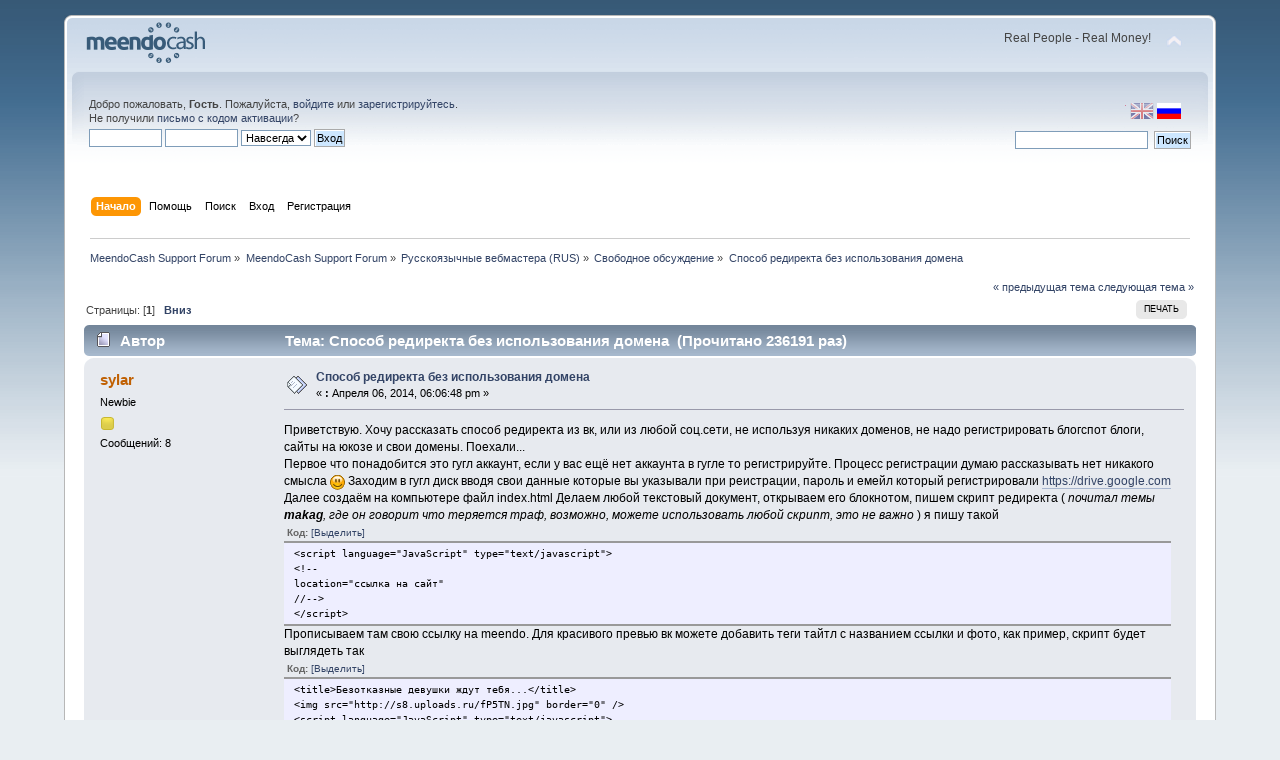

--- FILE ---
content_type: text/html; charset=UTF-8
request_url: http://forum.meendocash.com/index.php?Session=mcakdbgm9g9eud0lfrqqbd5ns1&topic=41.msg710
body_size: 11928
content:
<!DOCTYPE html PUBLIC "-//W3C//DTD XHTML 1.0 Transitional//EN" "http://www.w3.org/TR/xhtml1/DTD/xhtml1-transitional.dtd">
<html xmlns="http://www.w3.org/1999/xhtml">
<head>
	<link rel="stylesheet" type="text/css" href="http://forum.meendocash.com/Themes/default/css/index.css?fin20" />
	<link rel="stylesheet" type="text/css" href="http://forum.meendocash.com/Themes/default/css/webkit.css" />
	<script type="text/javascript" src="http://forum.meendocash.com/Themes/default/scripts/script.js?fin20"></script>
	<script type="text/javascript" src="http://forum.meendocash.com/Themes/default/scripts/theme.js?fin20"></script>
	<script type="text/javascript"><!-- // --><![CDATA[
		var smf_theme_url = "http://forum.meendocash.com/Themes/default";
		var smf_default_theme_url = "http://forum.meendocash.com/Themes/default";
		var smf_images_url = "http://forum.meendocash.com/Themes/default/images";
		var smf_scripturl = "http://forum.meendocash.com/index.php?Session=mcakdbgm9g9eud0lfrqqbd5ns1&amp;";
		var smf_iso_case_folding = false;
		var smf_charset = "UTF-8";
		var ajax_notification_text = "Загружается...";
		var ajax_notification_cancel_text = "Отменить";
	// ]]></script>
	<meta http-equiv="Content-Type" content="text/html; charset=UTF-8" />
	<meta name="description" content="Способ редиректа без использования домена" />
	<title>Способ редиректа без использования домена</title>
	<meta name="robots" content="noindex" />
	<link rel="canonical" href="http://forum.meendocash.com/index.php?topic=41.0" />
	<link rel="help" href="http://forum.meendocash.com/index.php?Session=mcakdbgm9g9eud0lfrqqbd5ns1&amp;action=help" />
	<link rel="search" href="http://forum.meendocash.com/index.php?Session=mcakdbgm9g9eud0lfrqqbd5ns1&amp;action=search" />
	<link rel="contents" href="http://forum.meendocash.com/index.php?Session=mcakdbgm9g9eud0lfrqqbd5ns1&amp;" />
	<link rel="alternate" type="application/rss+xml" title="MeendoCash Support Forum - RSS" href="http://forum.meendocash.com/index.php?Session=mcakdbgm9g9eud0lfrqqbd5ns1&amp;type=rss;action=.xml" />
	<link rel="prev" href="http://forum.meendocash.com/index.php?Session=mcakdbgm9g9eud0lfrqqbd5ns1&amp;topic=41.0;prev_next=prev" />
	<link rel="next" href="http://forum.meendocash.com/index.php?Session=mcakdbgm9g9eud0lfrqqbd5ns1&amp;topic=41.0;prev_next=next" />
	<link rel="index" href="http://forum.meendocash.com/index.php?Session=mcakdbgm9g9eud0lfrqqbd5ns1&amp;board=5.0" />
</head>
<body>
<div id="wrapper" style="width: 90%">
	<div id="header"><div class="frame">
		<div id="top_section">
			<h1 class="forumtitle">
				<a href="http://forum.meendocash.com/index.php?Session=mcakdbgm9g9eud0lfrqqbd5ns1&amp;"><img src="http://forum.meendocash.com/Themes/default/images/forum_logo.png" alt="MeendoCash Support Forum" /></a>
			</h1>
			<img id="upshrink" src="http://forum.meendocash.com/Themes/default/images/upshrink.png" alt="*" title="Свернуть/Развернуть" style="display: none;" />
			<div id="siteslogan" class="floatright">Real People - Real Money!</div>
		</div>
		<div id="upper_section" class="middletext">

		<div id="language_menu_wrapper">
		<div id="language_menu">
			<img class="langicon" src="http://forum.meendocash.com/Themes/default/images/LanguageMenuImg/langicon.png" height="1px" width="1px" alt=" " />
				<form action="" method="post">
				<input type="hidden" name="languagemenu" value="english" />
				<button id="english" type="submit" value="English" class="langflagbutton">
 				<img class="langflag" src="http://forum.meendocash.com/Themes/default/images/LanguageMenuImg/english.png" height="16" width="24" alt="English" /></button>
				</form>
				<form action="" method="post">
				<input type="hidden" name="languagemenu" value="russian-utf8" />
				<button id="russian-utf8" type="submit" value="Russian-utf8" disabled="disabled" class="langflagbuttonactive" >
 				<img class="langflag" src="http://forum.meendocash.com/Themes/default/images/LanguageMenuImg/russian-utf8.png" height="16" width="24" alt="Русский" /></button>
				</form>
		</div>
		  </div>
			<div class="user">
				<script type="text/javascript" src="http://forum.meendocash.com/Themes/default/scripts/sha1.js"></script>
				<form id="guest_form" action="http://forum.meendocash.com/index.php?Session=mcakdbgm9g9eud0lfrqqbd5ns1&amp;action=login2" method="post" accept-charset="UTF-8"  onsubmit="hashLoginPassword(this, '25ab3ae13f5a27edf93b4d62a6972753');">
					<div class="info">Добро пожаловать, <strong>Гость</strong>. Пожалуйста, <a href="http://forum.meendocash.com/index.php?Session=mcakdbgm9g9eud0lfrqqbd5ns1&amp;action=login">войдите</a> или <a href="http://forum.meendocash.com/index.php?Session=mcakdbgm9g9eud0lfrqqbd5ns1&amp;action=register">зарегистрируйтесь</a>.<br />Не получили <a href="http://forum.meendocash.com/index.php?Session=mcakdbgm9g9eud0lfrqqbd5ns1&amp;action=activate">письмо с кодом активации</a>?</div>
					<input type="text" name="user" size="10" class="input_text" />
					<input type="password" name="passwrd" size="10" class="input_password" />
					<select name="cookielength">
						<option value="60">1 час</option>
						<option value="1440">1 день</option>
						<option value="10080">1 неделя</option>
						<option value="43200">1 месяц</option>
						<option value="-1" selected="selected">Навсегда</option>
					</select>
					<input type="submit" value="Вход" class="button_submit" /><br />
					<div class="info"></div>
					<input type="hidden" name="hash_passwrd" value="" />
				</form>
			</div>
			<div class="news normaltext">
				<form id="search_form" action="http://forum.meendocash.com/index.php?Session=mcakdbgm9g9eud0lfrqqbd5ns1&amp;action=search2" method="post" accept-charset="UTF-8">
					<input type="text" name="search" value="" class="input_text" />&nbsp;
					<input type="submit" name="submit" value="Поиск" class="button_submit" />
					<input type="hidden" name="advanced" value="0" />
					<input type="hidden" name="topic" value="41" /></form>
			</div>
		</div>
		<br class="clear" />
		<script type="text/javascript"><!-- // --><![CDATA[
			var oMainHeaderToggle = new smc_Toggle({
				bToggleEnabled: true,
				bCurrentlyCollapsed: false,
				aSwappableContainers: [
					'upper_section'
				],
				aSwapImages: [
					{
						sId: 'upshrink',
						srcExpanded: smf_images_url + '/upshrink.png',
						altExpanded: 'Свернуть/Развернуть',
						srcCollapsed: smf_images_url + '/upshrink2.png',
						altCollapsed: 'Свернуть/Развернуть'
					}
				],
				oThemeOptions: {
					bUseThemeSettings: false,
					sOptionName: 'collapse_header',
					sSessionVar: 'd59c057a',
					sSessionId: '25ab3ae13f5a27edf93b4d62a6972753'
				},
				oCookieOptions: {
					bUseCookie: true,
					sCookieName: 'upshrink'
				}
			});
		// ]]></script>
		<div id="main_menu">
			<ul class="dropmenu" id="menu_nav">
				<li id="button_home">
					<a class="active firstlevel" href="http://forum.meendocash.com/index.php?Session=mcakdbgm9g9eud0lfrqqbd5ns1&amp;">
						<span class="last firstlevel">Начало</span>
					</a>
				</li>
				<li id="button_help">
					<a class="firstlevel" href="http://forum.meendocash.com/index.php?Session=mcakdbgm9g9eud0lfrqqbd5ns1&amp;action=help">
						<span class="firstlevel">Помощь</span>
					</a>
				</li>
				<li id="button_search">
					<a class="firstlevel" href="http://forum.meendocash.com/index.php?Session=mcakdbgm9g9eud0lfrqqbd5ns1&amp;action=search">
						<span class="firstlevel">Поиск</span>
					</a>
				</li>
				<li id="button_login">
					<a class="firstlevel" href="http://forum.meendocash.com/index.php?Session=mcakdbgm9g9eud0lfrqqbd5ns1&amp;action=login">
						<span class="firstlevel">Вход</span>
					</a>
				</li>
				<li id="button_register">
					<a class="firstlevel" href="http://forum.meendocash.com/index.php?Session=mcakdbgm9g9eud0lfrqqbd5ns1&amp;action=register">
						<span class="last firstlevel">Регистрация</span>
					</a>
				</li>
			</ul>
		</div>
		<br class="clear" />
	</div></div>
	<div id="content_section"><div class="frame">
		<div id="main_content_section">
	<div class="navigate_section">
		<ul>
			<li>
				<a href="http://forum.meendocash.com/index.php?Session=mcakdbgm9g9eud0lfrqqbd5ns1&amp;"><span>MeendoCash Support Forum</span></a> &#187;
			</li>
			<li>
				<a href="http://forum.meendocash.com/index.php?Session=mcakdbgm9g9eud0lfrqqbd5ns1&amp;#c1"><span>MeendoCash Support Forum</span></a> &#187;
			</li>
			<li>
				<a href="http://forum.meendocash.com/index.php?Session=mcakdbgm9g9eud0lfrqqbd5ns1&amp;board=6.0"><span>Русскоязычные вебмастера (RUS)</span></a> &#187;
			</li>
			<li>
				<a href="http://forum.meendocash.com/index.php?Session=mcakdbgm9g9eud0lfrqqbd5ns1&amp;board=5.0"><span>Свободное обсуждение</span></a> &#187;
			</li>
			<li class="last">
				<a href="http://forum.meendocash.com/index.php?Session=mcakdbgm9g9eud0lfrqqbd5ns1&amp;topic=41.0"><span>Способ редиректа без использования домена</span></a>
			</li>
		</ul>
	</div>
			<a id="top"></a>
			<a id="msg177"></a>
			<div class="pagesection">
				<div class="nextlinks"><a href="http://forum.meendocash.com/index.php?Session=mcakdbgm9g9eud0lfrqqbd5ns1&amp;topic=41.0;prev_next=prev#new">&laquo; предыдущая тема</a> <a href="http://forum.meendocash.com/index.php?Session=mcakdbgm9g9eud0lfrqqbd5ns1&amp;topic=41.0;prev_next=next#new">следующая тема &raquo;</a></div>
		<div class="buttonlist floatright">
			<ul>
				<li><a class="button_strip_print" href="http://forum.meendocash.com/index.php?Session=mcakdbgm9g9eud0lfrqqbd5ns1&amp;action=printpage;topic=41.0" rel="new_win nofollow"><span class="last">Печать</span></a></li>
			</ul>
		</div>
				<div class="pagelinks floatleft">Страницы: [<strong>1</strong>]   &nbsp;&nbsp;<a href="#lastPost"><strong>Вниз</strong></a></div>
			</div>
			<div id="forumposts">
				<div class="cat_bar">
					<h3 class="catbg">
						<img src="http://forum.meendocash.com/Themes/default/images/topic/normal_post.gif" align="bottom" alt="" />
						<span id="author">Автор</span>
						Тема: Способ редиректа без использования домена &nbsp;(Прочитано 236191 раз)
					</h3>
				</div>
				<form action="http://forum.meendocash.com/index.php?Session=mcakdbgm9g9eud0lfrqqbd5ns1&amp;action=quickmod2;topic=41.0" method="post" accept-charset="UTF-8" name="quickModForm" id="quickModForm" style="margin: 0;" onsubmit="return oQuickModify.bInEditMode ? oQuickModify.modifySave('25ab3ae13f5a27edf93b4d62a6972753', 'd59c057a') : false">
				<div class="windowbg">
					<span class="topslice"><span></span></span>
					<div class="post_wrapper">
						<div class="poster">
							<h4>
								<a href="http://forum.meendocash.com/index.php?Session=mcakdbgm9g9eud0lfrqqbd5ns1&amp;action=profile;u=66" title="Просмотр профиля sylar">sylar</a>
							</h4>
							<ul class="reset smalltext" id="msg_177_extra_info">
								<li class="postgroup">Newbie</li>
								<li class="stars"><img src="http://forum.meendocash.com/Themes/default/images/star.gif" alt="*" /></li>
								<li class="postcount">Сообщений: 8</li>
								<li class="profile">
									<ul>
									</ul>
								</li>
							</ul>
						</div>
						<div class="postarea">
							<div class="flow_hidden">
								<div class="keyinfo">
									<div class="messageicon">
										<img src="http://forum.meendocash.com/Themes/default/images/post/xx.gif" alt="" />
									</div>
									<h5 id="subject_177">
										<a href="http://forum.meendocash.com/index.php?Session=mcakdbgm9g9eud0lfrqqbd5ns1&amp;topic=41.msg177#msg177" rel="nofollow">Способ редиректа без использования домена</a>
									</h5>
									<div class="smalltext">&#171; <strong> :</strong> Апреля 06, 2014, 06:06:48 pm &#187;</div>
									<div id="msg_177_quick_mod"></div>
								</div>
							</div>
							<div class="post">
								<div class="inner" id="msg_177">Приветствую. Хочу рассказать способ редиректа из вк, или из любой соц.сети, не используя никаких доменов, не надо регистрировать блогспот блоги, сайты на юкозе и свои домены. Поехали...<br />Первое что понадобится это гугл аккаунт, если у вас ещё нет аккаунта в гугле то регистрируйте. Процесс регистрации думаю рассказывать нет никакого смысла <img src="http://forum.meendocash.com/Smileys/default/smiley.gif" alt="&#58;&#41;" title="Улыбающийся" class="smiley" /> Заходим в гугл диск вводя свои данные которые вы указывали при реистрации, пароль и емейл который регистрировали <a href="https://drive.google.com" class="bbc_link" target="_blank">https://drive.google.com</a> <br />Далее создаём на компьютере файл index.html Делаем любой текстовый документ, открываем его блокнотом, пишем скрипт редиректа ( <em>почитал темы <strong>makag</strong>, где он говорит что теряется траф, возможно, можете использовать любой скрипт, это не важно</em> ) я пишу такой <div class="codeheader">Код: <a href="javascript:void(0);" onclick="return smfSelectText(this);" class="codeoperation">[Выделить]</a></div><code class="bbc_code">&lt;script language=&quot;JavaScript&quot; type=&quot;text/javascript&quot;&gt;<br />&lt;!-- <br />location=&quot;ссылка на сайт&quot; <br />//--&gt; <br />&lt;/script&gt;</code>Прописываем там свою ссылку на meendo. Для красивого превью вк можете добавить теги тайтл с названием ссылки и фото, как пример, скрипт будет выглядеть так <br /><div class="codeheader">Код: <a href="javascript:void(0);" onclick="return smfSelectText(this);" class="codeoperation">[Выделить]</a></div><code class="bbc_code">&lt;title&gt;Безотказные девушки ждут тебя...&lt;/title&gt;<br />&lt;img src=&quot;http://s8.uploads.ru/fP5TN.jpg&quot; border=&quot;0&quot; /&gt;<br />&lt;script language=&quot;JavaScript&quot; type=&quot;text/javascript&quot;&gt;<br />&lt;!-- <br />location=&quot;ссылка на сайт&quot; <br />//--&gt; <br />&lt;/script&gt;</code>Сохраняем документ в формате html<br />В блокноте жмём &quot;Файл&quot;&gt;&quot;Сохранить как&quot;&gt;&quot;Все файлы&quot;<br />Пишем название index.html<br />Должно получится в точности как на скрине ниже.<br /><br /><img src="http://s9.uploads.ru/GaBlA.jpg" alt="" class="bbc_img" /><br /><br />Теперь у вас есть файл который по умолчанию открывается браузером, попробуйте открыть его, если перекидывает куда вы прописали адрес в скрипте, значит всё правильно. Если открывается не браузером а блокнотом, или вообще вдруг не открывается, прочитайте ещё раз и проверьте всё ли вы сделали правильно.<br />Итак переходим ко второй части. Загружаем этот файл в гугл диск <br /><br /><img src="http://s9.uploads.ru/dgsUL.jpg" alt="" class="bbc_img" /><br /><br />У вас будет такой файл на диске<br /><br /><img src="http://s8.uploads.ru/NbriB.jpg" alt="" class="bbc_img" /><br /><br />Нам нужно открыть его для всех, сделать в совместном доступе. Для этого нажимаем на файл правой кнопкой мышки, и жмём &quot;совместный доступ&quot;&gt;&quot;совместный доступ&quot;<br /><br /><img src="http://s8.uploads.ru/6P7nF.png" alt="" class="bbc_img" /><br /><br />Далее открываем доступ, жмём &quot;Изменить&quot;<br />И ставим чекбокс &quot;Всем в интернете&quot;<br /><br /><img src="http://images.vfl.ru/ii/1396791232/6506132a/4738725.jpg" alt="" class="bbc_img" /><br /><br /><img src="http://images.vfl.ru/ii/1396791088/e977c372/4738685.jpg" alt="" class="bbc_img" /><br /><br />Всё, нажимаем сохранить.<br />Открываем этот файл средством просмотра документов на диске. Жмём опять правой кнопкой мышки на файл<br /><br /><img src="http://images.vfl.ru/ii/1396791411/e236d5e1/4738764.jpg" alt="" class="bbc_img" /><br /><br />Откроется документ, он будет выглядеть примерно вот так, и я выделил строчку которую нам надо скопировать.<br /><br /><img src="http://images.vfl.ru/ii/1396791714/35adc60f/4738838.jpg" alt="" class="bbc_img" /><br /><br />Копируем строго только то что подчёркнуто у меня в адресной строке, т.е. код вида 0BzDyw2EtLNtnbWFMLW1fbEltelE<br />Подставляем этот код к строке <a href="https://googledrive.com/host/" class="bbc_link" target="_blank">https://googledrive.com/host/</a> <em>(Скопируйте, вставьте в блокнот или куда угодно, затем скопируйте буквы из файла, и подставьте)</em><br /><br />Поздравляю! Ваш редирект готов <img src="http://forum.meendocash.com/Smileys/default/smiley.gif" alt="&#58;&#41;" title="Улыбающийся" class="smiley" /> Выглядит он не очень красиво, а именно вот так <a href="https://googledrive.com/host/0BzDyw2EtLNtnREo3ODYzTm5pTlU" class="bbc_link" target="_blank">https://googledrive.com/host/0BzDyw2EtLNtnREo3ODYzTm5pTlU</a> Для того что бы придать вашей ссылке более презентабельный вид, её можно сократить вк vk.com/cc, так же есть некоторые сокращалки незабаненные вк, например одна из них <a href="http://8b.kz" class="bbc_link" target="_blank">http://8b.kz</a><br />можно сокращать в гугле <a href="http://goo.gl" class="bbc_link" target="_blank">http://goo.gl</a> <br />Для того чтоб вк вас меньше банил, сам не проверял если честно, но думаю лишнем не будет сделать редирект с самого вк вот так<br /><a href="http://vk.com/away.php?feature=share&amp;post=193_594&amp;to=" class="bbc_link" target="_blank">http://vk.com/away.php?feature=share&amp;post=193_594&amp;to=</a>тут ставим ссылку<br />или вот так <br /><a href="http://vk.com/away.php?mt=8&amp;post=-43583105_11&amp;to=" class="bbc_link" target="_blank">http://vk.com/away.php?mt=8&amp;post=-43583105_11&amp;to=</a>тут ставим ссылку<br />Сокращаем опять же прям вк что получилось и у вас есть короткая ссылка прямо на meendo из вк <img src="http://forum.meendocash.com/Smileys/default/smiley.gif" alt="&#58;&#41;" title="Улыбающийся" class="smiley" /><br />Если у вас много аккантов, то на каждый акк желательно использовать одну ссылку. Со временем вы будете делать такие редиректы за 5 секунд. Делается это гораздо проще и быстрее чем создание блога или сайта на фрихосте для редиректа.<br />Если есть какие нибудь вопросы, то задавайте, отвечу...<br />Спасибо за внимание&nbsp; <img src="http://forum.meendocash.com/Smileys/default/smiley.gif" alt="&#58;&#41;" title="Улыбающийся" class="smiley" /></div>
							</div>
						</div>
						<div class="moderatorbar">
							<div class="smalltext modified" id="modified_177">
								&#171; <em>Последнее редактирование: Апреля 07, 2014, 02:50:53 pm от Account Manager</em> &#187;
							</div>
							<div class="smalltext reportlinks">
								<img src="http://forum.meendocash.com/Themes/default/images/ip.gif" alt="" />
								Записан
							</div>
						</div>
					</div>
					<span class="botslice"><span></span></span>
				</div>
				<hr class="post_separator" />
				<a id="msg178"></a>
				<div class="windowbg2">
					<span class="topslice"><span></span></span>
					<div class="post_wrapper">
						<div class="poster">
							<h4>
								<a href="http://forum.meendocash.com/index.php?Session=mcakdbgm9g9eud0lfrqqbd5ns1&amp;action=profile;u=17" title="Просмотр профиля makag">makag</a>
							</h4>
							<ul class="reset smalltext" id="msg_178_extra_info">
								<li class="postgroup">Sr. Member</li>
								<li class="stars"><img src="http://forum.meendocash.com/Themes/default/images/star.gif" alt="*" /><img src="http://forum.meendocash.com/Themes/default/images/star.gif" alt="*" /><img src="http://forum.meendocash.com/Themes/default/images/star.gif" alt="*" /><img src="http://forum.meendocash.com/Themes/default/images/star.gif" alt="*" /></li>
								<li class="avatar">
									<a href="http://forum.meendocash.com/index.php?Session=mcakdbgm9g9eud0lfrqqbd5ns1&amp;action=profile;u=17">
										<img class="avatar" src="http://forum.meendocash.com/index.php?Session=mcakdbgm9g9eud0lfrqqbd5ns1&amp;action=dlattach;attach=138;type=avatar" alt="" />
									</a>
								</li>
								<li class="postcount">Сообщений: 377</li>
								<li class="blurb">makag.ru</li>
								<li class="profile">
									<ul>
									</ul>
								</li>
							</ul>
						</div>
						<div class="postarea">
							<div class="flow_hidden">
								<div class="keyinfo">
									<div class="messageicon">
										<img src="http://forum.meendocash.com/Themes/default/images/post/xx.gif" alt="" />
									</div>
									<h5 id="subject_178">
										<a href="http://forum.meendocash.com/index.php?Session=mcakdbgm9g9eud0lfrqqbd5ns1&amp;topic=41.msg178#msg178" rel="nofollow">Re: Способ редиректа без использования домена</a>
									</h5>
									<div class="smalltext">&#171; <strong>Ответ #1 :</strong> Апреля 06, 2014, 10:01:19 pm &#187;</div>
									<div id="msg_178_quick_mod"></div>
								</div>
							</div>
							<div class="post">
								<div class="inner" id="msg_178"><strong>очень хороший способ</strong>&nbsp; &nbsp;<img src="http://forum.meendocash.com/Smileys/default/smiley.gif" alt="&#58;&#41;" title="Улыбающийся" class="smiley" /><br /><br />для одноклассников подходит идеально, т.к. гугловский домен&nbsp; - с трастом и при переходе по ссылке не выскакивает предупреждение <em>&quot;Эта ссылка ведёт за пределы Одноклассников. Если у вас попросят логин и пароль от Одноклассников или номер телефона, не указывайте ни в коем случае!&quot;</em><br /><br />(сам пользую для ОД хостинг и домены от webs.com, но гуглодрайв на ум не приходил&nbsp; <img src="http://forum.meendocash.com/Smileys/default/rolleyes.gif" alt="&#58;&#58;&#41;" title="Строит глазки" class="smiley" />)</div>
							</div>
						</div>
						<div class="moderatorbar">
							<div class="smalltext modified" id="modified_178">
							</div>
							<div class="smalltext reportlinks">
								<img src="http://forum.meendocash.com/Themes/default/images/ip.gif" alt="" />
								Записан
							</div>
							<div class="signature" id="msg_178_signature"><a href="https://ra.by/" class="bbc_link" target="_blank">ra.by</a>&nbsp; - уютный форум <br />&nbsp;о социальных сетях и заработке в интернете.&nbsp; Welcome.</div>
						</div>
					</div>
					<span class="botslice"><span></span></span>
				</div>
				<hr class="post_separator" />
				<a id="msg180"></a>
				<div class="windowbg">
					<span class="topslice"><span></span></span>
					<div class="post_wrapper">
						<div class="poster">
							<h4>
								<a href="http://forum.meendocash.com/index.php?Session=mcakdbgm9g9eud0lfrqqbd5ns1&amp;action=profile;u=41" title="Просмотр профиля kolorn">kolorn</a>
							</h4>
							<ul class="reset smalltext" id="msg_180_extra_info">
								<li class="postgroup">Newbie</li>
								<li class="stars"><img src="http://forum.meendocash.com/Themes/default/images/star.gif" alt="*" /></li>
								<li class="avatar">
									<a href="http://forum.meendocash.com/index.php?Session=mcakdbgm9g9eud0lfrqqbd5ns1&amp;action=profile;u=41">
										<img class="avatar" src="http://forum.meendocash.com/avatars/Actors/David_Boreanaz.jpg" alt="" />
									</a>
								</li>
								<li class="postcount">Сообщений: 10</li>
								<li class="profile">
									<ul>
									</ul>
								</li>
							</ul>
						</div>
						<div class="postarea">
							<div class="flow_hidden">
								<div class="keyinfo">
									<div class="messageicon">
										<img src="http://forum.meendocash.com/Themes/default/images/post/xx.gif" alt="" />
									</div>
									<h5 id="subject_180">
										<a href="http://forum.meendocash.com/index.php?Session=mcakdbgm9g9eud0lfrqqbd5ns1&amp;topic=41.msg180#msg180" rel="nofollow">Re: Способ редиректа без использования домена</a>
									</h5>
									<div class="smalltext">&#171; <strong>Ответ #2 :</strong> Апреля 07, 2014, 03:14:59 pm &#187;</div>
									<div id="msg_180_quick_mod"></div>
								</div>
							</div>
							<div class="post">
								<div class="inner" id="msg_180">К сожалению ОД как раз и блочат)) такое в отлично проходит в ВК!&nbsp; тоже самое можно и с майл сделать&nbsp; <img src="http://forum.meendocash.com/Smileys/default/wink.gif" alt=";&#41;" title="Подмигивающий" class="smiley" /></div>
							</div>
						</div>
						<div class="moderatorbar">
							<div class="smalltext modified" id="modified_180">
							</div>
							<div class="smalltext reportlinks">
								<img src="http://forum.meendocash.com/Themes/default/images/ip.gif" alt="" />
								Записан
							</div>
						</div>
					</div>
					<span class="botslice"><span></span></span>
				</div>
				<hr class="post_separator" />
				<a id="msg181"></a>
				<div class="windowbg2">
					<span class="topslice"><span></span></span>
					<div class="post_wrapper">
						<div class="poster">
							<h4>
								<a href="http://forum.meendocash.com/index.php?Session=mcakdbgm9g9eud0lfrqqbd5ns1&amp;action=profile;u=17" title="Просмотр профиля makag">makag</a>
							</h4>
							<ul class="reset smalltext" id="msg_181_extra_info">
								<li class="postgroup">Sr. Member</li>
								<li class="stars"><img src="http://forum.meendocash.com/Themes/default/images/star.gif" alt="*" /><img src="http://forum.meendocash.com/Themes/default/images/star.gif" alt="*" /><img src="http://forum.meendocash.com/Themes/default/images/star.gif" alt="*" /><img src="http://forum.meendocash.com/Themes/default/images/star.gif" alt="*" /></li>
								<li class="avatar">
									<a href="http://forum.meendocash.com/index.php?Session=mcakdbgm9g9eud0lfrqqbd5ns1&amp;action=profile;u=17">
										<img class="avatar" src="http://forum.meendocash.com/index.php?Session=mcakdbgm9g9eud0lfrqqbd5ns1&amp;action=dlattach;attach=138;type=avatar" alt="" />
									</a>
								</li>
								<li class="postcount">Сообщений: 377</li>
								<li class="blurb">makag.ru</li>
								<li class="profile">
									<ul>
									</ul>
								</li>
							</ul>
						</div>
						<div class="postarea">
							<div class="flow_hidden">
								<div class="keyinfo">
									<div class="messageicon">
										<img src="http://forum.meendocash.com/Themes/default/images/post/xx.gif" alt="" />
									</div>
									<h5 id="subject_181">
										<a href="http://forum.meendocash.com/index.php?Session=mcakdbgm9g9eud0lfrqqbd5ns1&amp;topic=41.msg181#msg181" rel="nofollow">Re: Способ редиректа без использования домена</a>
									</h5>
									<div class="smalltext">&#171; <strong>Ответ #3 :</strong> Апреля 07, 2014, 04:49:14 pm &#187;</div>
									<div id="msg_181_quick_mod"></div>
								</div>
							</div>
							<div class="post">
								<div class="inner" id="msg_181">может раз на раз не приходится.<br /><br />вчера разместил такую ссылку в ОД, до сих пор живая</div>
							</div>
						</div>
						<div class="moderatorbar">
							<div class="smalltext modified" id="modified_181">
							</div>
							<div class="smalltext reportlinks">
								<img src="http://forum.meendocash.com/Themes/default/images/ip.gif" alt="" />
								Записан
							</div>
							<div class="signature" id="msg_181_signature"><a href="https://ra.by/" class="bbc_link" target="_blank">ra.by</a>&nbsp; - уютный форум <br />&nbsp;о социальных сетях и заработке в интернете.&nbsp; Welcome.</div>
						</div>
					</div>
					<span class="botslice"><span></span></span>
				</div>
				<hr class="post_separator" />
				<a id="msg182"></a>
				<div class="windowbg">
					<span class="topslice"><span></span></span>
					<div class="post_wrapper">
						<div class="poster">
							<h4>
								<a href="http://forum.meendocash.com/index.php?Session=mcakdbgm9g9eud0lfrqqbd5ns1&amp;action=profile;u=45" title="Просмотр профиля Agent007">Agent007</a>
							</h4>
							<ul class="reset smalltext" id="msg_182_extra_info">
								<li class="postgroup">Newbie</li>
								<li class="stars"><img src="http://forum.meendocash.com/Themes/default/images/star.gif" alt="*" /></li>
								<li class="postcount">Сообщений: 4</li>
								<li class="profile">
									<ul>
									</ul>
								</li>
							</ul>
						</div>
						<div class="postarea">
							<div class="flow_hidden">
								<div class="keyinfo">
									<div class="messageicon">
										<img src="http://forum.meendocash.com/Themes/default/images/post/xx.gif" alt="" />
									</div>
									<h5 id="subject_182">
										<a href="http://forum.meendocash.com/index.php?Session=mcakdbgm9g9eud0lfrqqbd5ns1&amp;topic=41.msg182#msg182" rel="nofollow">Re: Способ редиректа без использования домена</a>
									</h5>
									<div class="smalltext">&#171; <strong>Ответ #4 :</strong> Апреля 07, 2014, 07:17:58 pm &#187;</div>
									<div id="msg_182_quick_mod"></div>
								</div>
							</div>
							<div class="post">
								<div class="inner" id="msg_182">Пробовал такой способ. ВК сначала пропускает, а потом банит на 2-й день именно за такую ссылку. </div>
							</div>
						</div>
						<div class="moderatorbar">
							<div class="smalltext modified" id="modified_182">
							</div>
							<div class="smalltext reportlinks">
								<img src="http://forum.meendocash.com/Themes/default/images/ip.gif" alt="" />
								Записан
							</div>
						</div>
					</div>
					<span class="botslice"><span></span></span>
				</div>
				<hr class="post_separator" />
				<a id="msg183"></a>
				<div class="windowbg2">
					<span class="topslice"><span></span></span>
					<div class="post_wrapper">
						<div class="poster">
							<h4>
								<a href="http://forum.meendocash.com/index.php?Session=mcakdbgm9g9eud0lfrqqbd5ns1&amp;action=profile;u=41" title="Просмотр профиля kolorn">kolorn</a>
							</h4>
							<ul class="reset smalltext" id="msg_183_extra_info">
								<li class="postgroup">Newbie</li>
								<li class="stars"><img src="http://forum.meendocash.com/Themes/default/images/star.gif" alt="*" /></li>
								<li class="avatar">
									<a href="http://forum.meendocash.com/index.php?Session=mcakdbgm9g9eud0lfrqqbd5ns1&amp;action=profile;u=41">
										<img class="avatar" src="http://forum.meendocash.com/avatars/Actors/David_Boreanaz.jpg" alt="" />
									</a>
								</li>
								<li class="postcount">Сообщений: 10</li>
								<li class="profile">
									<ul>
									</ul>
								</li>
							</ul>
						</div>
						<div class="postarea">
							<div class="flow_hidden">
								<div class="keyinfo">
									<div class="messageicon">
										<img src="http://forum.meendocash.com/Themes/default/images/post/xx.gif" alt="" />
									</div>
									<h5 id="subject_183">
										<a href="http://forum.meendocash.com/index.php?Session=mcakdbgm9g9eud0lfrqqbd5ns1&amp;topic=41.msg183#msg183" rel="nofollow">Re: Способ редиректа без использования домена</a>
									</h5>
									<div class="smalltext">&#171; <strong>Ответ #5 :</strong> Апреля 07, 2014, 09:38:51 pm &#187;</div>
									<div id="msg_183_quick_mod"></div>
								</div>
							</div>
							<div class="post">
								<div class="inner" id="msg_183">У меня в Вк ссылка неделями живет.. если спамить ей по коментам и тд.. то да, убивают быстро, но обходится тем, что создаешь очень много таких ссылок</div>
							</div>
						</div>
						<div class="moderatorbar">
							<div class="smalltext modified" id="modified_183">
							</div>
							<div class="smalltext reportlinks">
								<img src="http://forum.meendocash.com/Themes/default/images/ip.gif" alt="" />
								Записан
							</div>
						</div>
					</div>
					<span class="botslice"><span></span></span>
				</div>
				<hr class="post_separator" />
				<a id="msg230"></a>
				<div class="windowbg">
					<span class="topslice"><span></span></span>
					<div class="post_wrapper">
						<div class="poster">
							<h4>
								<a href="http://forum.meendocash.com/index.php?Session=mcakdbgm9g9eud0lfrqqbd5ns1&amp;action=profile;u=24" title="Просмотр профиля Den">Den</a>
							</h4>
							<ul class="reset smalltext" id="msg_230_extra_info">
								<li class="postgroup">Sr. Member</li>
								<li class="stars"><img src="http://forum.meendocash.com/Themes/default/images/star.gif" alt="*" /><img src="http://forum.meendocash.com/Themes/default/images/star.gif" alt="*" /><img src="http://forum.meendocash.com/Themes/default/images/star.gif" alt="*" /><img src="http://forum.meendocash.com/Themes/default/images/star.gif" alt="*" /></li>
								<li class="postcount">Сообщений: 287</li>
								<li class="profile">
									<ul>
									</ul>
								</li>
							</ul>
						</div>
						<div class="postarea">
							<div class="flow_hidden">
								<div class="keyinfo">
									<div class="messageicon">
										<img src="http://forum.meendocash.com/Themes/default/images/post/xx.gif" alt="" />
									</div>
									<h5 id="subject_230">
										<a href="http://forum.meendocash.com/index.php?Session=mcakdbgm9g9eud0lfrqqbd5ns1&amp;topic=41.msg230#msg230" rel="nofollow">Re: Способ редиректа без использования домена</a>
									</h5>
									<div class="smalltext">&#171; <strong>Ответ #6 :</strong> Апреля 16, 2014, 02:13:34 pm &#187;</div>
									<div id="msg_230_quick_mod"></div>
								</div>
							</div>
							<div class="post">
								<div class="inner" id="msg_230">ТС огромное спаибо<br />отличная инфа&nbsp; <img src="http://forum.meendocash.com/Smileys/default/wink.gif" alt=";&#41;" title="Подмигивающий" class="smiley" /></div>
							</div>
						</div>
						<div class="moderatorbar">
							<div class="smalltext modified" id="modified_230">
							</div>
							<div class="smalltext reportlinks">
								<img src="http://forum.meendocash.com/Themes/default/images/ip.gif" alt="" />
								Записан
							</div>
						</div>
					</div>
					<span class="botslice"><span></span></span>
				</div>
				<hr class="post_separator" />
				<a id="msg297"></a>
				<div class="windowbg2">
					<span class="topslice"><span></span></span>
					<div class="post_wrapper">
						<div class="poster">
							<h4>
								<a href="http://forum.meendocash.com/index.php?Session=mcakdbgm9g9eud0lfrqqbd5ns1&amp;action=profile;u=76" title="Просмотр профиля igor9f">igor9f</a>
							</h4>
							<ul class="reset smalltext" id="msg_297_extra_info">
								<li class="postgroup">Newbie</li>
								<li class="stars"><img src="http://forum.meendocash.com/Themes/default/images/star.gif" alt="*" /></li>
								<li class="postcount">Сообщений: 1</li>
								<li class="profile">
									<ul>
									</ul>
								</li>
							</ul>
						</div>
						<div class="postarea">
							<div class="flow_hidden">
								<div class="keyinfo">
									<div class="messageicon">
										<img src="http://forum.meendocash.com/Themes/default/images/post/xx.gif" alt="" />
									</div>
									<h5 id="subject_297">
										<a href="http://forum.meendocash.com/index.php?Session=mcakdbgm9g9eud0lfrqqbd5ns1&amp;topic=41.msg297#msg297" rel="nofollow">Re: Способ редиректа без использования домена</a>
									</h5>
									<div class="smalltext">&#171; <strong>Ответ #7 :</strong> Апреля 30, 2014, 06:01:47 pm &#187;</div>
									<div id="msg_297_quick_mod"></div>
								</div>
							</div>
							<div class="post">
								<div class="inner" id="msg_297">&nbsp;способ хороший ,но недолговечный- попал в <strong>бан на 2 й ден</strong>ь,хотя даже <strong>не спамил</strong>. на стене и в контактах ссылки не размещал.<br /><br />&nbsp;создал группу- там и разместил по указанному методу выше, так на следующий день получил бан и с Гугла пришло уведомление о блокировке аккаунта за нарушение привел сервиса. <br />попробую&nbsp; редирект&nbsp; через домен- <a href="http://forum.meendocash.com/index.php?Session=mcakdbgm9g9eud0lfrqqbd5ns1&amp;topic=24.0" class="bbc_link" target="_blank">http://forum.meendocash.com/index.php?topic=24.0</a>&nbsp; &nbsp; может так получится?</div>
							</div>
						</div>
						<div class="moderatorbar">
							<div class="smalltext modified" id="modified_297">
							</div>
							<div class="smalltext reportlinks">
								<img src="http://forum.meendocash.com/Themes/default/images/ip.gif" alt="" />
								Записан
							</div>
						</div>
					</div>
					<span class="botslice"><span></span></span>
				</div>
				<hr class="post_separator" />
				<a id="msg674"></a>
				<div class="windowbg">
					<span class="topslice"><span></span></span>
					<div class="post_wrapper">
						<div class="poster">
							<h4>
								<a href="http://forum.meendocash.com/index.php?Session=mcakdbgm9g9eud0lfrqqbd5ns1&amp;action=profile;u=125" title="Просмотр профиля flasko">flasko</a>
							</h4>
							<ul class="reset smalltext" id="msg_674_extra_info">
								<li class="postgroup">Newbie</li>
								<li class="stars"><img src="http://forum.meendocash.com/Themes/default/images/star.gif" alt="*" /></li>
								<li class="postcount">Сообщений: 4</li>
								<li class="profile">
									<ul>
									</ul>
								</li>
							</ul>
						</div>
						<div class="postarea">
							<div class="flow_hidden">
								<div class="keyinfo">
									<div class="messageicon">
										<img src="http://forum.meendocash.com/Themes/default/images/post/xx.gif" alt="" />
									</div>
									<h5 id="subject_674">
										<a href="http://forum.meendocash.com/index.php?Session=mcakdbgm9g9eud0lfrqqbd5ns1&amp;topic=41.msg674#msg674" rel="nofollow">Re: Способ редиректа без использования домена</a>
									</h5>
									<div class="smalltext">&#171; <strong>Ответ #8 :</strong> Июля 18, 2014, 11:54:05 am &#187;</div>
									<div id="msg_674_quick_mod"></div>
								</div>
							</div>
							<div class="post">
								<div class="inner" id="msg_674">Makagy спасибо, все что умею научился тут)<br />У меня вопросы:<br />Некоторые ссылки-редининги перестали работать, а на гуглдрайв отмечены как &quot;!&quot; с чем это связано, часто ли такое происходит с файлами на гуглдрайв?<br /><br />И ещё,&nbsp; в партнерской программе в Faq есть вопрос и ответ - &quot;какова длительность кукиес? - 30 дней.&quot; - что это значит?</div>
							</div>
						</div>
						<div class="moderatorbar">
							<div class="smalltext modified" id="modified_674">
							</div>
							<div class="smalltext reportlinks">
								<img src="http://forum.meendocash.com/Themes/default/images/ip.gif" alt="" />
								Записан
							</div>
						</div>
					</div>
					<span class="botslice"><span></span></span>
				</div>
				<hr class="post_separator" />
				<a id="msg675"></a>
				<div class="windowbg2">
					<span class="topslice"><span></span></span>
					<div class="post_wrapper">
						<div class="poster">
							<h4>
								<a href="http://forum.meendocash.com/index.php?Session=mcakdbgm9g9eud0lfrqqbd5ns1&amp;action=profile;u=17" title="Просмотр профиля makag">makag</a>
							</h4>
							<ul class="reset smalltext" id="msg_675_extra_info">
								<li class="postgroup">Sr. Member</li>
								<li class="stars"><img src="http://forum.meendocash.com/Themes/default/images/star.gif" alt="*" /><img src="http://forum.meendocash.com/Themes/default/images/star.gif" alt="*" /><img src="http://forum.meendocash.com/Themes/default/images/star.gif" alt="*" /><img src="http://forum.meendocash.com/Themes/default/images/star.gif" alt="*" /></li>
								<li class="avatar">
									<a href="http://forum.meendocash.com/index.php?Session=mcakdbgm9g9eud0lfrqqbd5ns1&amp;action=profile;u=17">
										<img class="avatar" src="http://forum.meendocash.com/index.php?Session=mcakdbgm9g9eud0lfrqqbd5ns1&amp;action=dlattach;attach=138;type=avatar" alt="" />
									</a>
								</li>
								<li class="postcount">Сообщений: 377</li>
								<li class="blurb">makag.ru</li>
								<li class="profile">
									<ul>
									</ul>
								</li>
							</ul>
						</div>
						<div class="postarea">
							<div class="flow_hidden">
								<div class="keyinfo">
									<div class="messageicon">
										<img src="http://forum.meendocash.com/Themes/default/images/post/xx.gif" alt="" />
									</div>
									<h5 id="subject_675">
										<a href="http://forum.meendocash.com/index.php?Session=mcakdbgm9g9eud0lfrqqbd5ns1&amp;topic=41.msg675#msg675" rel="nofollow">Re: Способ редиректа без использования домена</a>
									</h5>
									<div class="smalltext">&#171; <strong>Ответ #9 :</strong> Июля 18, 2014, 12:04:52 pm &#187;</div>
									<div id="msg_675_quick_mod"></div>
								</div>
							</div>
							<div class="post">
								<div class="inner" id="msg_675"><div class="quoteheader"><div class="topslice_quote"><a href="http://forum.meendocash.com/index.php?Session=mcakdbgm9g9eud0lfrqqbd5ns1&amp;topic=41.msg674#msg674">Цитата: flasko от Июля 18, 2014, 11:54:05 am</a></div></div><blockquote class="bbc_standard_quote">И ещё,&nbsp; в партнерской программе в Faq есть вопрос и ответ - &quot;какова длительность кукиес? - 30 дней.&quot; - что это значит?<br /></blockquote><div class="quotefooter"><div class="botslice_quote"></div></div>это значит, что если кто то перешел по твоей ссылке, но сразу не зарегистрировался, а через 2 недели перешел по ссылке от другого вебмастера&nbsp; и зарегался - ура, он всё равно твой !<br /><br />ну и наоборот тоже может быть.&nbsp; вики про куки: <a href="http://ru.wikipedia.org/wiki/HTTP_cookie" class="bbc_link" target="_blank">http://ru.wikipedia.org/wiki/HTTP_cookie</a><br /><br />про гугл-драйв не в курсе, сам использую исключительно самодельные лендинги по методу отсюда <a href="http://forum.meendocash.com/index.php?Session=mcakdbgm9g9eud0lfrqqbd5ns1&amp;topic=24.0" class="bbc_link" target="_blank">http://forum.meendocash.com/index.php?topic=24.0</a></div>
							</div>
						</div>
						<div class="moderatorbar">
							<div class="smalltext modified" id="modified_675">
								&#171; <em>Последнее редактирование: Июля 18, 2014, 12:06:24 pm от makag</em> &#187;
							</div>
							<div class="smalltext reportlinks">
								<img src="http://forum.meendocash.com/Themes/default/images/ip.gif" alt="" />
								Записан
							</div>
							<div class="signature" id="msg_675_signature"><a href="https://ra.by/" class="bbc_link" target="_blank">ra.by</a>&nbsp; - уютный форум <br />&nbsp;о социальных сетях и заработке в интернете.&nbsp; Welcome.</div>
						</div>
					</div>
					<span class="botslice"><span></span></span>
				</div>
				<hr class="post_separator" />
				<a id="msg689"></a>
				<div class="windowbg">
					<span class="topslice"><span></span></span>
					<div class="post_wrapper">
						<div class="poster">
							<h4>
								<a href="http://forum.meendocash.com/index.php?Session=mcakdbgm9g9eud0lfrqqbd5ns1&amp;action=profile;u=125" title="Просмотр профиля flasko">flasko</a>
							</h4>
							<ul class="reset smalltext" id="msg_689_extra_info">
								<li class="postgroup">Newbie</li>
								<li class="stars"><img src="http://forum.meendocash.com/Themes/default/images/star.gif" alt="*" /></li>
								<li class="postcount">Сообщений: 4</li>
								<li class="profile">
									<ul>
									</ul>
								</li>
							</ul>
						</div>
						<div class="postarea">
							<div class="flow_hidden">
								<div class="keyinfo">
									<div class="messageicon">
										<img src="http://forum.meendocash.com/Themes/default/images/post/xx.gif" alt="" />
									</div>
									<h5 id="subject_689">
										<a href="http://forum.meendocash.com/index.php?Session=mcakdbgm9g9eud0lfrqqbd5ns1&amp;topic=41.msg689#msg689" rel="nofollow">Re: Способ редиректа без использования домена</a>
									</h5>
									<div class="smalltext">&#171; <strong>Ответ #10 :</strong> Июля 22, 2014, 07:23:22 am &#187;</div>
									<div id="msg_689_quick_mod"></div>
								</div>
							</div>
							<div class="post">
								<div class="inner" id="msg_689">Я использую вот такую штуку на гугл драйв, прямая ссылка на анкету девушки в миндо, все как в этой теме и написано. Просмотр анкеты в вк всреднем 600 узников в сутки, на каждой из 4х анкет, 45-50% моб устройства. Тут читал что 30% теряется от чего-то) возможно и у меня такая проблемма?)<br />Вот ид на страничку 260135977<br />Мне кажется всё-таки проблема в моей ссылке.<br /><br />&nbsp;&lt;title&gt;Безотказные девушки ждут тебя...&lt;/title&gt;<br />&lt;img src=&quot;<a href="http://s8.uploads.ru/fP5TN.jpg" class="bbc_link" target="_blank">http://s8.uploads.ru/fP5TN.jpg</a>&quot; border=&quot;0&quot; /&gt;<br />&lt;script language=&quot;JavaScript&quot; type=&quot;text/javascript&quot;&gt;<br />&lt;!-- <br />location=&quot;ссылка на сайт&quot; <br />//--&gt; <br />&lt;/script&gt;</div>
							</div>
						</div>
						<div class="moderatorbar">
							<div class="smalltext modified" id="modified_689">
							</div>
							<div class="smalltext reportlinks">
								<img src="http://forum.meendocash.com/Themes/default/images/ip.gif" alt="" />
								Записан
							</div>
						</div>
					</div>
					<span class="botslice"><span></span></span>
				</div>
				<hr class="post_separator" />
				<a id="msg709"></a>
				<div class="windowbg2">
					<span class="topslice"><span></span></span>
					<div class="post_wrapper">
						<div class="poster">
							<h4>
								<a href="http://forum.meendocash.com/index.php?Session=mcakdbgm9g9eud0lfrqqbd5ns1&amp;action=profile;u=125" title="Просмотр профиля flasko">flasko</a>
							</h4>
							<ul class="reset smalltext" id="msg_709_extra_info">
								<li class="postgroup">Newbie</li>
								<li class="stars"><img src="http://forum.meendocash.com/Themes/default/images/star.gif" alt="*" /></li>
								<li class="postcount">Сообщений: 4</li>
								<li class="profile">
									<ul>
									</ul>
								</li>
							</ul>
						</div>
						<div class="postarea">
							<div class="flow_hidden">
								<div class="keyinfo">
									<div class="messageicon">
										<img src="http://forum.meendocash.com/Themes/default/images/post/xx.gif" alt="" />
									</div>
									<h5 id="subject_709">
										<a href="http://forum.meendocash.com/index.php?Session=mcakdbgm9g9eud0lfrqqbd5ns1&amp;topic=41.msg709#msg709" rel="nofollow">Re: Способ редиректа без использования домена</a>
									</h5>
									<div class="smalltext">&#171; <strong>Ответ #11 :</strong> Июля 24, 2014, 06:02:17 pm &#187;</div>
									<div id="msg_709_quick_mod"></div>
								</div>
							</div>
							<div class="post">
								<div class="inner" id="msg_709">блин, каждый день возле файлика на гугл драйв появляеться знак &quot;!&quot; и он не работает, приходиться перезаливать, и снова он живет 15 мин - 10 часов (( как с этим бороться?<img src="http://forum.meendocash.com/Smileys/default/huh.gif" alt="???" title="Непонимающий" class="smiley" />? <img src="http://forum.meendocash.com/Smileys/default/embarrassed.gif" alt="&#58;-&#091;" title="Обеспокоенный" class="smiley" /></div>
							</div>
						</div>
						<div class="moderatorbar">
							<div class="smalltext modified" id="modified_709">
							</div>
							<div class="smalltext reportlinks">
								<img src="http://forum.meendocash.com/Themes/default/images/ip.gif" alt="" />
								Записан
							</div>
						</div>
					</div>
					<span class="botslice"><span></span></span>
				</div>
				<hr class="post_separator" />
				<a id="msg710"></a><a id="new"></a>
				<div class="windowbg">
					<span class="topslice"><span></span></span>
					<div class="post_wrapper">
						<div class="poster">
							<h4>
								<a href="http://forum.meendocash.com/index.php?Session=mcakdbgm9g9eud0lfrqqbd5ns1&amp;action=profile;u=125" title="Просмотр профиля flasko">flasko</a>
							</h4>
							<ul class="reset smalltext" id="msg_710_extra_info">
								<li class="postgroup">Newbie</li>
								<li class="stars"><img src="http://forum.meendocash.com/Themes/default/images/star.gif" alt="*" /></li>
								<li class="postcount">Сообщений: 4</li>
								<li class="profile">
									<ul>
									</ul>
								</li>
							</ul>
						</div>
						<div class="postarea">
							<div class="flow_hidden">
								<div class="keyinfo">
									<div class="messageicon">
										<img src="http://forum.meendocash.com/Themes/default/images/post/xx.gif" alt="" />
									</div>
									<h5 id="subject_710">
										<a href="http://forum.meendocash.com/index.php?Session=mcakdbgm9g9eud0lfrqqbd5ns1&amp;topic=41.msg710#msg710" rel="nofollow">Re: Способ редиректа без использования домена</a>
									</h5>
									<div class="smalltext">&#171; <strong>Ответ #12 :</strong> Июля 24, 2014, 06:06:01 pm &#187;</div>
									<div id="msg_710_quick_mod"></div>
								</div>
							</div>
							<div class="post">
								<div class="inner" id="msg_710">я нашел как хоть как то разместить ссылку!))&nbsp; &nbsp;вот - <a href="http://goo.gl/" class="bbc_link" target="_blank">http://goo.gl/</a></div>
							</div>
						</div>
						<div class="moderatorbar">
							<div class="smalltext modified" id="modified_710">
							</div>
							<div class="smalltext reportlinks">
								<img src="http://forum.meendocash.com/Themes/default/images/ip.gif" alt="" />
								Записан
							</div>
						</div>
					</div>
					<span class="botslice"><span></span></span>
				</div>
				<hr class="post_separator" />
				<a id="msg1518"></a>
				<div class="windowbg2">
					<span class="topslice"><span></span></span>
					<div class="post_wrapper">
						<div class="poster">
							<h4>
								<a href="http://forum.meendocash.com/index.php?Session=mcakdbgm9g9eud0lfrqqbd5ns1&amp;action=profile;u=215" title="Просмотр профиля popelg">popelg</a>
							</h4>
							<ul class="reset smalltext" id="msg_1518_extra_info">
								<li class="postgroup">Newbie</li>
								<li class="stars"><img src="http://forum.meendocash.com/Themes/default/images/star.gif" alt="*" /></li>
								<li class="postcount">Сообщений: 1</li>
								<li class="profile">
									<ul>
									</ul>
								</li>
							</ul>
						</div>
						<div class="postarea">
							<div class="flow_hidden">
								<div class="keyinfo">
									<div class="messageicon">
										<img src="http://forum.meendocash.com/Themes/default/images/post/xx.gif" alt="" />
									</div>
									<h5 id="subject_1518">
										<a href="http://forum.meendocash.com/index.php?Session=mcakdbgm9g9eud0lfrqqbd5ns1&amp;topic=41.msg1518#msg1518" rel="nofollow">Re: Способ редиректа без использования домена</a>
									</h5>
									<div class="smalltext">&#171; <strong>Ответ #13 :</strong> Февраля 08, 2015, 07:59:38 pm &#187;</div>
									<div id="msg_1518_quick_mod"></div>
								</div>
							</div>
							<div class="post">
								<div class="inner" id="msg_1518">Способ классный! Но Google начал проверять html документы и начал их проверять. И когда видит намек на редирект - не дает возможность по ссылке открыть документ. Народ поделитесь! У Вас сейчас получается проделать эту процедуру на google drive?</div>
							</div>
						</div>
						<div class="moderatorbar">
							<div class="smalltext modified" id="modified_1518">
							</div>
							<div class="smalltext reportlinks">
								<img src="http://forum.meendocash.com/Themes/default/images/ip.gif" alt="" />
								Записан
							</div>
						</div>
					</div>
					<span class="botslice"><span></span></span>
				</div>
				<hr class="post_separator" />
				<a id="msg1519"></a>
				<div class="windowbg">
					<span class="topslice"><span></span></span>
					<div class="post_wrapper">
						<div class="poster">
							<h4>
								<a href="http://forum.meendocash.com/index.php?Session=mcakdbgm9g9eud0lfrqqbd5ns1&amp;action=profile;u=99" title="Просмотр профиля serioga81">serioga81</a>
							</h4>
							<ul class="reset smalltext" id="msg_1519_extra_info">
								<li class="postgroup">Sr. Member</li>
								<li class="stars"><img src="http://forum.meendocash.com/Themes/default/images/star.gif" alt="*" /><img src="http://forum.meendocash.com/Themes/default/images/star.gif" alt="*" /><img src="http://forum.meendocash.com/Themes/default/images/star.gif" alt="*" /><img src="http://forum.meendocash.com/Themes/default/images/star.gif" alt="*" /></li>
								<li class="avatar">
									<a href="http://forum.meendocash.com/index.php?Session=mcakdbgm9g9eud0lfrqqbd5ns1&amp;action=profile;u=99">
										<img class="avatar" src="http://forum.meendocash.com/index.php?Session=mcakdbgm9g9eud0lfrqqbd5ns1&amp;action=dlattach;attach=125;type=avatar" alt="" />
									</a>
								</li>
								<li class="postcount">Сообщений: 252</li>
								<li class="profile">
									<ul>
									</ul>
								</li>
							</ul>
						</div>
						<div class="postarea">
							<div class="flow_hidden">
								<div class="keyinfo">
									<div class="messageicon">
										<img src="http://forum.meendocash.com/Themes/default/images/post/xx.gif" alt="" />
									</div>
									<h5 id="subject_1519">
										<a href="http://forum.meendocash.com/index.php?Session=mcakdbgm9g9eud0lfrqqbd5ns1&amp;topic=41.msg1519#msg1519" rel="nofollow">Re: Способ редиректа без использования домена</a>
									</h5>
									<div class="smalltext">&#171; <strong>Ответ #14 :</strong> Февраля 08, 2015, 10:49:25 pm &#187;</div>
									<div id="msg_1519_quick_mod"></div>
								</div>
							</div>
							<div class="post">
								<div class="inner" id="msg_1519"><div class="quoteheader"><div class="topslice_quote"><a href="http://forum.meendocash.com/index.php?Session=mcakdbgm9g9eud0lfrqqbd5ns1&amp;topic=41.msg710#msg710">Цитата: flasko от Июля 24, 2014, 06:06:01 pm</a></div></div><blockquote class="bbc_standard_quote">я нашел как хоть как то разместить ссылку!))&nbsp; &nbsp;вот - <a href="http://goo.gl/" class="bbc_link" target="_blank">http://goo.gl/</a><br /></blockquote><div class="quotefooter"><div class="botslice_quote"></div></div><br />Гугл со временем блокирует эти ссылки, поэтому покупаем домен <a href="http://2domains.ru/" class="bbc_link" target="_blank">http://2domains.ru/</a> там есть сервис редиректа стоит 120 рублей год.</div>
							</div>
						</div>
						<div class="moderatorbar">
							<div class="smalltext modified" id="modified_1519">
							</div>
							<div class="smalltext reportlinks">
								<img src="http://forum.meendocash.com/Themes/default/images/ip.gif" alt="" />
								Записан
							</div>
						</div>
					</div>
					<span class="botslice"><span></span></span>
				</div>
				<hr class="post_separator" />
				</form>
			</div>
			<a id="lastPost"></a>
			<div class="pagesection">
				
		<div class="buttonlist floatright">
			<ul>
				<li><a class="button_strip_print" href="http://forum.meendocash.com/index.php?Session=mcakdbgm9g9eud0lfrqqbd5ns1&amp;action=printpage;topic=41.0" rel="new_win nofollow"><span class="last">Печать</span></a></li>
			</ul>
		</div>
				<div class="pagelinks floatleft">Страницы: [<strong>1</strong>]   &nbsp;&nbsp;<a href="#top"><strong>Вверх</strong></a></div>
				<div class="nextlinks_bottom"><a href="http://forum.meendocash.com/index.php?Session=mcakdbgm9g9eud0lfrqqbd5ns1&amp;topic=41.0;prev_next=prev#new">&laquo; предыдущая тема</a> <a href="http://forum.meendocash.com/index.php?Session=mcakdbgm9g9eud0lfrqqbd5ns1&amp;topic=41.0;prev_next=next#new">следующая тема &raquo;</a></div>
			</div>
	<div class="navigate_section">
		<ul>
			<li>
				<a href="http://forum.meendocash.com/index.php?Session=mcakdbgm9g9eud0lfrqqbd5ns1&amp;"><span>MeendoCash Support Forum</span></a> &#187;
			</li>
			<li>
				<a href="http://forum.meendocash.com/index.php?Session=mcakdbgm9g9eud0lfrqqbd5ns1&amp;#c1"><span>MeendoCash Support Forum</span></a> &#187;
			</li>
			<li>
				<a href="http://forum.meendocash.com/index.php?Session=mcakdbgm9g9eud0lfrqqbd5ns1&amp;board=6.0"><span>Русскоязычные вебмастера (RUS)</span></a> &#187;
			</li>
			<li>
				<a href="http://forum.meendocash.com/index.php?Session=mcakdbgm9g9eud0lfrqqbd5ns1&amp;board=5.0"><span>Свободное обсуждение</span></a> &#187;
			</li>
			<li class="last">
				<a href="http://forum.meendocash.com/index.php?Session=mcakdbgm9g9eud0lfrqqbd5ns1&amp;topic=41.0"><span>Способ редиректа без использования домена</span></a>
			</li>
		</ul>
	</div>
			<div id="moderationbuttons"></div>
			<div class="plainbox" id="display_jump_to">&nbsp;</div>
		<br class="clear" />
				<script type="text/javascript" src="http://forum.meendocash.com/Themes/default/scripts/topic.js"></script>
				<script type="text/javascript"><!-- // --><![CDATA[
					var oQuickReply = new QuickReply({
						bDefaultCollapsed: true,
						iTopicId: 41,
						iStart: 0,
						sScriptUrl: smf_scripturl,
						sImagesUrl: "http://forum.meendocash.com/Themes/default/images",
						sContainerId: "quickReplyOptions",
						sImageId: "quickReplyExpand",
						sImageCollapsed: "collapse.gif",
						sImageExpanded: "expand.gif",
						sJumpAnchor: "quickreply"
					});
					if ('XMLHttpRequest' in window)
					{
						var oQuickModify = new QuickModify({
							sScriptUrl: smf_scripturl,
							bShowModify: true,
							iTopicId: 41,
							sTemplateBodyEdit: '\n\t\t\t\t\t\t\t\t<div id="quick_edit_body_container" style="width: 90%">\n\t\t\t\t\t\t\t\t\t<div id="error_box" style="padding: 4px;" class="error"><' + '/div>\n\t\t\t\t\t\t\t\t\t<textarea class="editor" name="message" rows="12" style="width: 100%; margin-bottom: 10px;" tabindex="1">%body%<' + '/textarea><br />\n\t\t\t\t\t\t\t\t\t<input type="hidden" name="d59c057a" value="25ab3ae13f5a27edf93b4d62a6972753" />\n\t\t\t\t\t\t\t\t\t<input type="hidden" name="topic" value="41" />\n\t\t\t\t\t\t\t\t\t<input type="hidden" name="msg" value="%msg_id%" />\n\t\t\t\t\t\t\t\t\t<div class="righttext">\n\t\t\t\t\t\t\t\t\t\t<input type="submit" name="post" value="Сохранить" tabindex="2" onclick="return oQuickModify.modifySave(\'25ab3ae13f5a27edf93b4d62a6972753\', \'d59c057a\');" accesskey="s" class="button_submit" />&nbsp;&nbsp;<input type="submit" name="cancel" value="Отменить" tabindex="3" onclick="return oQuickModify.modifyCancel();" class="button_submit" />\n\t\t\t\t\t\t\t\t\t<' + '/div>\n\t\t\t\t\t\t\t\t<' + '/div>',
							sTemplateSubjectEdit: '<input type="text" style="width: 90%;" name="subject" value="%subject%" size="80" maxlength="80" tabindex="4" class="input_text" />',
							sTemplateBodyNormal: '%body%',
							sTemplateSubjectNormal: '<a hr'+'ef="http://forum.meendocash.com/index.php?Session=mcakdbgm9g9eud0lfrqqbd5ns1&amp;'+'?topic=41.msg%msg_id%#msg%msg_id%" rel="nofollow">%subject%<' + '/a>',
							sTemplateTopSubject: 'Тема: %subject% &nbsp;(Прочитано 236191 раз)',
							sErrorBorderStyle: '1px solid red'
						});

						aJumpTo[aJumpTo.length] = new JumpTo({
							sContainerId: "display_jump_to",
							sJumpToTemplate: "<label class=\"smalltext\" for=\"%select_id%\">Перейти в:<" + "/label> %dropdown_list%",
							iCurBoardId: 5,
							iCurBoardChildLevel: 1,
							sCurBoardName: "Свободное обсуждение",
							sBoardChildLevelIndicator: "==",
							sBoardPrefix: "=> ",
							sCatSeparator: "-----------------------------",
							sCatPrefix: "",
							sGoButtonLabel: "да"
						});

						aIconLists[aIconLists.length] = new IconList({
							sBackReference: "aIconLists[" + aIconLists.length + "]",
							sIconIdPrefix: "msg_icon_",
							sScriptUrl: smf_scripturl,
							bShowModify: true,
							iBoardId: 5,
							iTopicId: 41,
							sSessionId: "25ab3ae13f5a27edf93b4d62a6972753",
							sSessionVar: "d59c057a",
							sLabelIconList: "Иконка сообщения",
							sBoxBackground: "transparent",
							sBoxBackgroundHover: "#ffffff",
							iBoxBorderWidthHover: 1,
							sBoxBorderColorHover: "#adadad" ,
							sContainerBackground: "#ffffff",
							sContainerBorder: "1px solid #adadad",
							sItemBorder: "1px solid #ffffff",
							sItemBorderHover: "1px dotted gray",
							sItemBackground: "transparent",
							sItemBackgroundHover: "#e0e0f0"
						});
					}
				// ]]></script>
		</div>
	</div></div>
	<div id="footer_section"><div class="frame">
		<ul class="reset">
			<li class="copyright">
			<span class="smalltext" style="display: inline; visibility: visible; font-family: Verdana, Arial, sans-serif;"><a href="http://forum.meendocash.com/index.php?Session=mcakdbgm9g9eud0lfrqqbd5ns1&amp;action=credits" title="Simple Machines Forum" target="_blank" class="new_win">SMF 2.0.7</a> |
 <a href="http://www.simplemachines.org/about/smf/license.php" title="License" target="_blank" class="new_win">SMF &copy; 2013</a>, <a href="http://www.simplemachines.org" title="Simple Machines" target="_blank" class="new_win">Simple Machines</a>
			</span></li>
			<li><a id="button_xhtml" href="http://validator.w3.org/check?uri=referer" target="_blank" class="new_win" title="Valid XHTML 1.0!"><span>XHTML</span></a></li>
			<li><a id="button_rss" href="http://forum.meendocash.com/index.php?Session=mcakdbgm9g9eud0lfrqqbd5ns1&amp;action=.xml;type=rss" class="new_win"><span>RSS</span></a></li>
			<li class="last"><a id="button_wap2" href="http://forum.meendocash.com/index.php?Session=mcakdbgm9g9eud0lfrqqbd5ns1&amp;wap2" class="new_win"><span>Мобильная версия</span></a></li>
		</ul>
	</div></div>
</div>
</body></html>